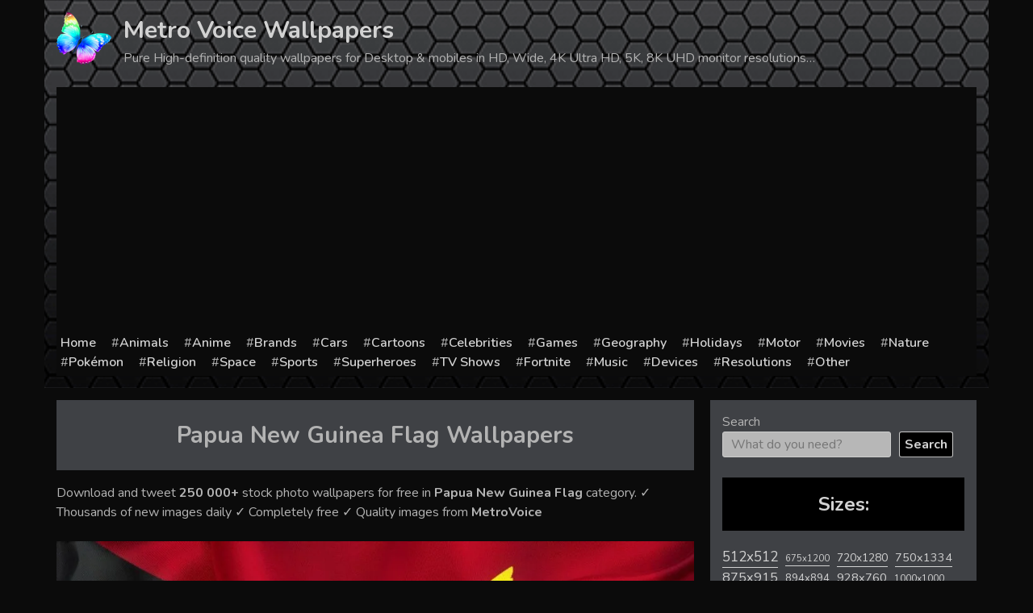

--- FILE ---
content_type: text/html; charset=UTF-8
request_url: https://metrovoice.net/wallpapers/geography/papua-new-guinea-flag/
body_size: 23811
content:
<!doctype html>
<html lang="en-US">
<head>
	<meta charset="UTF-8">
	<meta name="viewport" content="width=device-width, initial-scale=1">
	<link rel="profile" href="https://gmpg.org/xfn/11">
				<meta name="description" content="8+ Papua New Guinea Flag available in 2K, 4K & 8K resolutions. Share Papua New Guinea Flag with your friends. Submit more Papua New Guinea Flag" />
		
		
		<title>8+ Wallpapers in   Papua New Guinea Flag Category</title><meta name='robots' content='max-image-preview:large' />
<link rel='dns-prefetch' href='//static.addtoany.com' />
<link rel="alternate" type="application/rss+xml" title="Metro Voice Wallpapers &raquo; Feed" href="https://metrovoice.net/feed/" />
<link rel="alternate" type="application/rss+xml" title="Metro Voice Wallpapers &raquo; Comments Feed" href="https://metrovoice.net/comments/feed/" />
<link rel="alternate" type="application/rss+xml" title="Metro Voice Wallpapers &raquo; Papua New Guinea Flag Category Feed" href="https://metrovoice.net/wallpapers/geography/papua-new-guinea-flag/feed/" />
<style id='wp-img-auto-sizes-contain-inline-css' type='text/css'>
img:is([sizes=auto i],[sizes^="auto," i]){contain-intrinsic-size:3000px 1500px}
/*# sourceURL=wp-img-auto-sizes-contain-inline-css */
</style>
<style id='wp-emoji-styles-inline-css' type='text/css'>

	img.wp-smiley, img.emoji {
		display: inline !important;
		border: none !important;
		box-shadow: none !important;
		height: 1em !important;
		width: 1em !important;
		margin: 0 0.07em !important;
		vertical-align: -0.1em !important;
		background: none !important;
		padding: 0 !important;
	}
/*# sourceURL=wp-emoji-styles-inline-css */
</style>
<style id='wp-block-library-inline-css' type='text/css'>
:root{--wp-block-synced-color:#7a00df;--wp-block-synced-color--rgb:122,0,223;--wp-bound-block-color:var(--wp-block-synced-color);--wp-editor-canvas-background:#ddd;--wp-admin-theme-color:#007cba;--wp-admin-theme-color--rgb:0,124,186;--wp-admin-theme-color-darker-10:#006ba1;--wp-admin-theme-color-darker-10--rgb:0,107,160.5;--wp-admin-theme-color-darker-20:#005a87;--wp-admin-theme-color-darker-20--rgb:0,90,135;--wp-admin-border-width-focus:2px}@media (min-resolution:192dpi){:root{--wp-admin-border-width-focus:1.5px}}.wp-element-button{cursor:pointer}:root .has-very-light-gray-background-color{background-color:#eee}:root .has-very-dark-gray-background-color{background-color:#313131}:root .has-very-light-gray-color{color:#eee}:root .has-very-dark-gray-color{color:#313131}:root .has-vivid-green-cyan-to-vivid-cyan-blue-gradient-background{background:linear-gradient(135deg,#00d084,#0693e3)}:root .has-purple-crush-gradient-background{background:linear-gradient(135deg,#34e2e4,#4721fb 50%,#ab1dfe)}:root .has-hazy-dawn-gradient-background{background:linear-gradient(135deg,#faaca8,#dad0ec)}:root .has-subdued-olive-gradient-background{background:linear-gradient(135deg,#fafae1,#67a671)}:root .has-atomic-cream-gradient-background{background:linear-gradient(135deg,#fdd79a,#004a59)}:root .has-nightshade-gradient-background{background:linear-gradient(135deg,#330968,#31cdcf)}:root .has-midnight-gradient-background{background:linear-gradient(135deg,#020381,#2874fc)}:root{--wp--preset--font-size--normal:16px;--wp--preset--font-size--huge:42px}.has-regular-font-size{font-size:1em}.has-larger-font-size{font-size:2.625em}.has-normal-font-size{font-size:var(--wp--preset--font-size--normal)}.has-huge-font-size{font-size:var(--wp--preset--font-size--huge)}.has-text-align-center{text-align:center}.has-text-align-left{text-align:left}.has-text-align-right{text-align:right}.has-fit-text{white-space:nowrap!important}#end-resizable-editor-section{display:none}.aligncenter{clear:both}.items-justified-left{justify-content:flex-start}.items-justified-center{justify-content:center}.items-justified-right{justify-content:flex-end}.items-justified-space-between{justify-content:space-between}.screen-reader-text{border:0;clip-path:inset(50%);height:1px;margin:-1px;overflow:hidden;padding:0;position:absolute;width:1px;word-wrap:normal!important}.screen-reader-text:focus{background-color:#ddd;clip-path:none;color:#444;display:block;font-size:1em;height:auto;left:5px;line-height:normal;padding:15px 23px 14px;text-decoration:none;top:5px;width:auto;z-index:100000}html :where(.has-border-color){border-style:solid}html :where([style*=border-top-color]){border-top-style:solid}html :where([style*=border-right-color]){border-right-style:solid}html :where([style*=border-bottom-color]){border-bottom-style:solid}html :where([style*=border-left-color]){border-left-style:solid}html :where([style*=border-width]){border-style:solid}html :where([style*=border-top-width]){border-top-style:solid}html :where([style*=border-right-width]){border-right-style:solid}html :where([style*=border-bottom-width]){border-bottom-style:solid}html :where([style*=border-left-width]){border-left-style:solid}html :where(img[class*=wp-image-]){height:auto;max-width:100%}:where(figure){margin:0 0 1em}html :where(.is-position-sticky){--wp-admin--admin-bar--position-offset:var(--wp-admin--admin-bar--height,0px)}@media screen and (max-width:600px){html :where(.is-position-sticky){--wp-admin--admin-bar--position-offset:0px}}

/*# sourceURL=wp-block-library-inline-css */
</style><style id='wp-block-search-inline-css' type='text/css'>
.wp-block-search__button{margin-left:10px;word-break:normal}.wp-block-search__button.has-icon{line-height:0}.wp-block-search__button svg{height:1.25em;min-height:24px;min-width:24px;width:1.25em;fill:currentColor;vertical-align:text-bottom}:where(.wp-block-search__button){border:1px solid #ccc;padding:6px 10px}.wp-block-search__inside-wrapper{display:flex;flex:auto;flex-wrap:nowrap;max-width:100%}.wp-block-search__label{width:100%}.wp-block-search.wp-block-search__button-only .wp-block-search__button{box-sizing:border-box;display:flex;flex-shrink:0;justify-content:center;margin-left:0;max-width:100%}.wp-block-search.wp-block-search__button-only .wp-block-search__inside-wrapper{min-width:0!important;transition-property:width}.wp-block-search.wp-block-search__button-only .wp-block-search__input{flex-basis:100%;transition-duration:.3s}.wp-block-search.wp-block-search__button-only.wp-block-search__searchfield-hidden,.wp-block-search.wp-block-search__button-only.wp-block-search__searchfield-hidden .wp-block-search__inside-wrapper{overflow:hidden}.wp-block-search.wp-block-search__button-only.wp-block-search__searchfield-hidden .wp-block-search__input{border-left-width:0!important;border-right-width:0!important;flex-basis:0;flex-grow:0;margin:0;min-width:0!important;padding-left:0!important;padding-right:0!important;width:0!important}:where(.wp-block-search__input){appearance:none;border:1px solid #949494;flex-grow:1;font-family:inherit;font-size:inherit;font-style:inherit;font-weight:inherit;letter-spacing:inherit;line-height:inherit;margin-left:0;margin-right:0;min-width:3rem;padding:8px;text-decoration:unset!important;text-transform:inherit}:where(.wp-block-search__button-inside .wp-block-search__inside-wrapper){background-color:#fff;border:1px solid #949494;box-sizing:border-box;padding:4px}:where(.wp-block-search__button-inside .wp-block-search__inside-wrapper) .wp-block-search__input{border:none;border-radius:0;padding:0 4px}:where(.wp-block-search__button-inside .wp-block-search__inside-wrapper) .wp-block-search__input:focus{outline:none}:where(.wp-block-search__button-inside .wp-block-search__inside-wrapper) :where(.wp-block-search__button){padding:4px 8px}.wp-block-search.aligncenter .wp-block-search__inside-wrapper{margin:auto}.wp-block[data-align=right] .wp-block-search.wp-block-search__button-only .wp-block-search__inside-wrapper{float:right}
/*# sourceURL=https://metrovoice.net/wp-includes/blocks/search/style.min.css */
</style>
<style id='wp-block-tag-cloud-inline-css' type='text/css'>
.wp-block-tag-cloud{box-sizing:border-box}.wp-block-tag-cloud.aligncenter{justify-content:center;text-align:center}.wp-block-tag-cloud a{display:inline-block;margin-right:5px}.wp-block-tag-cloud span{display:inline-block;margin-left:5px;text-decoration:none}:root :where(.wp-block-tag-cloud.is-style-outline){display:flex;flex-wrap:wrap;gap:1ch}:root :where(.wp-block-tag-cloud.is-style-outline a){border:1px solid;font-size:unset!important;margin-right:0;padding:1ch 2ch;text-decoration:none!important}
/*# sourceURL=https://metrovoice.net/wp-includes/blocks/tag-cloud/style.min.css */
</style>
<style id='global-styles-inline-css' type='text/css'>
:root{--wp--preset--aspect-ratio--square: 1;--wp--preset--aspect-ratio--4-3: 4/3;--wp--preset--aspect-ratio--3-4: 3/4;--wp--preset--aspect-ratio--3-2: 3/2;--wp--preset--aspect-ratio--2-3: 2/3;--wp--preset--aspect-ratio--16-9: 16/9;--wp--preset--aspect-ratio--9-16: 9/16;--wp--preset--color--black: #000000;--wp--preset--color--cyan-bluish-gray: #abb8c3;--wp--preset--color--white: #ffffff;--wp--preset--color--pale-pink: #f78da7;--wp--preset--color--vivid-red: #cf2e2e;--wp--preset--color--luminous-vivid-orange: #ff6900;--wp--preset--color--luminous-vivid-amber: #fcb900;--wp--preset--color--light-green-cyan: #7bdcb5;--wp--preset--color--vivid-green-cyan: #00d084;--wp--preset--color--pale-cyan-blue: #8ed1fc;--wp--preset--color--vivid-cyan-blue: #0693e3;--wp--preset--color--vivid-purple: #9b51e0;--wp--preset--gradient--vivid-cyan-blue-to-vivid-purple: linear-gradient(135deg,rgb(6,147,227) 0%,rgb(155,81,224) 100%);--wp--preset--gradient--light-green-cyan-to-vivid-green-cyan: linear-gradient(135deg,rgb(122,220,180) 0%,rgb(0,208,130) 100%);--wp--preset--gradient--luminous-vivid-amber-to-luminous-vivid-orange: linear-gradient(135deg,rgb(252,185,0) 0%,rgb(255,105,0) 100%);--wp--preset--gradient--luminous-vivid-orange-to-vivid-red: linear-gradient(135deg,rgb(255,105,0) 0%,rgb(207,46,46) 100%);--wp--preset--gradient--very-light-gray-to-cyan-bluish-gray: linear-gradient(135deg,rgb(238,238,238) 0%,rgb(169,184,195) 100%);--wp--preset--gradient--cool-to-warm-spectrum: linear-gradient(135deg,rgb(74,234,220) 0%,rgb(151,120,209) 20%,rgb(207,42,186) 40%,rgb(238,44,130) 60%,rgb(251,105,98) 80%,rgb(254,248,76) 100%);--wp--preset--gradient--blush-light-purple: linear-gradient(135deg,rgb(255,206,236) 0%,rgb(152,150,240) 100%);--wp--preset--gradient--blush-bordeaux: linear-gradient(135deg,rgb(254,205,165) 0%,rgb(254,45,45) 50%,rgb(107,0,62) 100%);--wp--preset--gradient--luminous-dusk: linear-gradient(135deg,rgb(255,203,112) 0%,rgb(199,81,192) 50%,rgb(65,88,208) 100%);--wp--preset--gradient--pale-ocean: linear-gradient(135deg,rgb(255,245,203) 0%,rgb(182,227,212) 50%,rgb(51,167,181) 100%);--wp--preset--gradient--electric-grass: linear-gradient(135deg,rgb(202,248,128) 0%,rgb(113,206,126) 100%);--wp--preset--gradient--midnight: linear-gradient(135deg,rgb(2,3,129) 0%,rgb(40,116,252) 100%);--wp--preset--font-size--small: 13px;--wp--preset--font-size--medium: 20px;--wp--preset--font-size--large: 36px;--wp--preset--font-size--x-large: 42px;--wp--preset--spacing--20: 0.44rem;--wp--preset--spacing--30: 0.67rem;--wp--preset--spacing--40: 1rem;--wp--preset--spacing--50: 1.5rem;--wp--preset--spacing--60: 2.25rem;--wp--preset--spacing--70: 3.38rem;--wp--preset--spacing--80: 5.06rem;--wp--preset--shadow--natural: 6px 6px 9px rgba(0, 0, 0, 0.2);--wp--preset--shadow--deep: 12px 12px 50px rgba(0, 0, 0, 0.4);--wp--preset--shadow--sharp: 6px 6px 0px rgba(0, 0, 0, 0.2);--wp--preset--shadow--outlined: 6px 6px 0px -3px rgb(255, 255, 255), 6px 6px rgb(0, 0, 0);--wp--preset--shadow--crisp: 6px 6px 0px rgb(0, 0, 0);}:where(.is-layout-flex){gap: 0.5em;}:where(.is-layout-grid){gap: 0.5em;}body .is-layout-flex{display: flex;}.is-layout-flex{flex-wrap: wrap;align-items: center;}.is-layout-flex > :is(*, div){margin: 0;}body .is-layout-grid{display: grid;}.is-layout-grid > :is(*, div){margin: 0;}:where(.wp-block-columns.is-layout-flex){gap: 2em;}:where(.wp-block-columns.is-layout-grid){gap: 2em;}:where(.wp-block-post-template.is-layout-flex){gap: 1.25em;}:where(.wp-block-post-template.is-layout-grid){gap: 1.25em;}.has-black-color{color: var(--wp--preset--color--black) !important;}.has-cyan-bluish-gray-color{color: var(--wp--preset--color--cyan-bluish-gray) !important;}.has-white-color{color: var(--wp--preset--color--white) !important;}.has-pale-pink-color{color: var(--wp--preset--color--pale-pink) !important;}.has-vivid-red-color{color: var(--wp--preset--color--vivid-red) !important;}.has-luminous-vivid-orange-color{color: var(--wp--preset--color--luminous-vivid-orange) !important;}.has-luminous-vivid-amber-color{color: var(--wp--preset--color--luminous-vivid-amber) !important;}.has-light-green-cyan-color{color: var(--wp--preset--color--light-green-cyan) !important;}.has-vivid-green-cyan-color{color: var(--wp--preset--color--vivid-green-cyan) !important;}.has-pale-cyan-blue-color{color: var(--wp--preset--color--pale-cyan-blue) !important;}.has-vivid-cyan-blue-color{color: var(--wp--preset--color--vivid-cyan-blue) !important;}.has-vivid-purple-color{color: var(--wp--preset--color--vivid-purple) !important;}.has-black-background-color{background-color: var(--wp--preset--color--black) !important;}.has-cyan-bluish-gray-background-color{background-color: var(--wp--preset--color--cyan-bluish-gray) !important;}.has-white-background-color{background-color: var(--wp--preset--color--white) !important;}.has-pale-pink-background-color{background-color: var(--wp--preset--color--pale-pink) !important;}.has-vivid-red-background-color{background-color: var(--wp--preset--color--vivid-red) !important;}.has-luminous-vivid-orange-background-color{background-color: var(--wp--preset--color--luminous-vivid-orange) !important;}.has-luminous-vivid-amber-background-color{background-color: var(--wp--preset--color--luminous-vivid-amber) !important;}.has-light-green-cyan-background-color{background-color: var(--wp--preset--color--light-green-cyan) !important;}.has-vivid-green-cyan-background-color{background-color: var(--wp--preset--color--vivid-green-cyan) !important;}.has-pale-cyan-blue-background-color{background-color: var(--wp--preset--color--pale-cyan-blue) !important;}.has-vivid-cyan-blue-background-color{background-color: var(--wp--preset--color--vivid-cyan-blue) !important;}.has-vivid-purple-background-color{background-color: var(--wp--preset--color--vivid-purple) !important;}.has-black-border-color{border-color: var(--wp--preset--color--black) !important;}.has-cyan-bluish-gray-border-color{border-color: var(--wp--preset--color--cyan-bluish-gray) !important;}.has-white-border-color{border-color: var(--wp--preset--color--white) !important;}.has-pale-pink-border-color{border-color: var(--wp--preset--color--pale-pink) !important;}.has-vivid-red-border-color{border-color: var(--wp--preset--color--vivid-red) !important;}.has-luminous-vivid-orange-border-color{border-color: var(--wp--preset--color--luminous-vivid-orange) !important;}.has-luminous-vivid-amber-border-color{border-color: var(--wp--preset--color--luminous-vivid-amber) !important;}.has-light-green-cyan-border-color{border-color: var(--wp--preset--color--light-green-cyan) !important;}.has-vivid-green-cyan-border-color{border-color: var(--wp--preset--color--vivid-green-cyan) !important;}.has-pale-cyan-blue-border-color{border-color: var(--wp--preset--color--pale-cyan-blue) !important;}.has-vivid-cyan-blue-border-color{border-color: var(--wp--preset--color--vivid-cyan-blue) !important;}.has-vivid-purple-border-color{border-color: var(--wp--preset--color--vivid-purple) !important;}.has-vivid-cyan-blue-to-vivid-purple-gradient-background{background: var(--wp--preset--gradient--vivid-cyan-blue-to-vivid-purple) !important;}.has-light-green-cyan-to-vivid-green-cyan-gradient-background{background: var(--wp--preset--gradient--light-green-cyan-to-vivid-green-cyan) !important;}.has-luminous-vivid-amber-to-luminous-vivid-orange-gradient-background{background: var(--wp--preset--gradient--luminous-vivid-amber-to-luminous-vivid-orange) !important;}.has-luminous-vivid-orange-to-vivid-red-gradient-background{background: var(--wp--preset--gradient--luminous-vivid-orange-to-vivid-red) !important;}.has-very-light-gray-to-cyan-bluish-gray-gradient-background{background: var(--wp--preset--gradient--very-light-gray-to-cyan-bluish-gray) !important;}.has-cool-to-warm-spectrum-gradient-background{background: var(--wp--preset--gradient--cool-to-warm-spectrum) !important;}.has-blush-light-purple-gradient-background{background: var(--wp--preset--gradient--blush-light-purple) !important;}.has-blush-bordeaux-gradient-background{background: var(--wp--preset--gradient--blush-bordeaux) !important;}.has-luminous-dusk-gradient-background{background: var(--wp--preset--gradient--luminous-dusk) !important;}.has-pale-ocean-gradient-background{background: var(--wp--preset--gradient--pale-ocean) !important;}.has-electric-grass-gradient-background{background: var(--wp--preset--gradient--electric-grass) !important;}.has-midnight-gradient-background{background: var(--wp--preset--gradient--midnight) !important;}.has-small-font-size{font-size: var(--wp--preset--font-size--small) !important;}.has-medium-font-size{font-size: var(--wp--preset--font-size--medium) !important;}.has-large-font-size{font-size: var(--wp--preset--font-size--large) !important;}.has-x-large-font-size{font-size: var(--wp--preset--font-size--x-large) !important;}
/*# sourceURL=global-styles-inline-css */
</style>

<style id='classic-theme-styles-inline-css' type='text/css'>
/*! This file is auto-generated */
.wp-block-button__link{color:#fff;background-color:#32373c;border-radius:9999px;box-shadow:none;text-decoration:none;padding:calc(.667em + 2px) calc(1.333em + 2px);font-size:1.125em}.wp-block-file__button{background:#32373c;color:#fff;text-decoration:none}
/*# sourceURL=/wp-includes/css/classic-themes.min.css */
</style>
<link rel='stylesheet' id='contact-form-7-css' href='https://metrovoice.net/wp-content/plugins/contact-form-7/includes/css/styles.css?ver=6.1.4' type='text/css' media='all' />
<link rel='stylesheet' id='wallpaper-style-css' href='https://metrovoice.net/wp-content/themes/wallpaper/style.css?ver=6.9' type='text/css' media='all' />
<link rel='stylesheet' id='addtoany-css' href='https://metrovoice.net/wp-content/plugins/add-to-any/addtoany.min.css?ver=1.16' type='text/css' media='all' />
<script type="text/javascript" id="addtoany-core-js-before">
/* <![CDATA[ */
window.a2a_config=window.a2a_config||{};a2a_config.callbacks=[];a2a_config.overlays=[];a2a_config.templates={};

//# sourceURL=addtoany-core-js-before
/* ]]> */
</script>
<script type="text/javascript" defer src="https://static.addtoany.com/menu/page.js" id="addtoany-core-js"></script>
<link rel="EditURI" type="application/rsd+xml" title="RSD" href="https://metrovoice.net/xmlrpc.php?rsd" />
<meta name="generator" content="WordPress 6.9" />
    <!-- Prefetch DNS for external assets -->
    <link rel="dns-prefetch" href="//fonts.googleapis.com">
    <link rel="dns-prefetch" href="//www.google-analytics.com">
    <link rel="dns-prefetch" href="//cdn.domain.com">
    <link rel="preconnect" href="https://fonts.googleapis.com">
    <link rel="preconnect" href="https://fonts.gstatic.com" crossorigin>

    <!-- Preconnect for external assets -->
    <link rel="preconnect" href="//fonts.googleapis.com" crossorigin>
    <link rel="preconnect" href="//www.google-analytics.com" crossorigin>
    <link rel="preconnect" href="//cdn.domain.com" crossorigin>

    <link rel="apple-touch-icon" sizes="180x180" href="/icons/apple-touch-icon.png">
    <link rel="icon" type="image/png" sizes="32x32" href="/icons/favicon-32x32.png">
    <link rel="icon" type="image/png" sizes="16x16" href="/icons/favicon-16x16.png">
    <link rel="manifest" href="/icons/site.webmanifest">
    <link rel="shortcut icon" href="/icons/favicon.ico">
    <meta name="msapplication-TileColor" content="#da532c">
    <meta name="msapplication-config" content="/icons/browserconfig.xml">
    <meta name="theme-color" content="#000000">

    <meta name="robots" content="max-image-preview:large">

    <link href="https://fonts.googleapis.com/css2?family=Nunito:wght@200;400;600;700&display=swap" rel="stylesheet">
    <!-- Global site tag (gtag.js) - Google Analytics -->
    <script async src="https://www.googletagmanager.com/gtag/js?id=G-LKKVGMPDBB"></script>
    <script>
        window.dataLayer = window.dataLayer || [];
        function gtag(){dataLayer.push(arguments);}
        gtag('js', new Date());

        gtag('config', 'G-LKKVGMPDBB');
    </script>
	
</head>

<body class="archive category category-papua-new-guinea-flag category-3525 wp-theme-wallpaper hfeed">

<div id="page" class="site">
	<a class="skip-link screen-reader-text" href="#content">Skip to content</a>

	<header id="masthead" class="site-header">
		<div class="container">
			<div class="site-branding">
                <div class="site-logo">
                <img src="[data-uri]" alt="Wallpapers for all">
                </div>
									<p class="site-title"><a href="https://metrovoice.net/" rel="home">Metro Voice Wallpapers</a></p>
										<p class="site-description">Pure High-definition quality wallpapers for Desktop &amp; mobiles in HD, Wide, 4K Ultra HD, 5K, 8K UHD monitor resolutions&#8230;</p>
							</div><!-- .site-branding -->

			<div class="navline">
			<div class="menu-menu-container"><ul id="menu-menu" class="menu"><li id="menu-item-471977" class="menu-item menu-item-type-post_type menu-item-object-page menu-item-home menu-item-471977"><a href="https://metrovoice.net/">Home</a></li>
<li id="menu-item-471978" class="menu-item menu-item-type-taxonomy menu-item-object-category menu-item-471978"><a href="https://metrovoice.net/wallpapers/animals/">Animals</a></li>
<li id="menu-item-471979" class="menu-item menu-item-type-taxonomy menu-item-object-category menu-item-471979"><a href="https://metrovoice.net/wallpapers/anime/">Anime</a></li>
<li id="menu-item-471980" class="menu-item menu-item-type-taxonomy menu-item-object-category menu-item-471980"><a href="https://metrovoice.net/wallpapers/brands/">Brands</a></li>
<li id="menu-item-471981" class="menu-item menu-item-type-taxonomy menu-item-object-category menu-item-471981"><a href="https://metrovoice.net/wallpapers/cars/">Cars</a></li>
<li id="menu-item-471982" class="menu-item menu-item-type-taxonomy menu-item-object-category menu-item-471982"><a href="https://metrovoice.net/wallpapers/cartoons/">Cartoons</a></li>
<li id="menu-item-471983" class="menu-item menu-item-type-taxonomy menu-item-object-category menu-item-471983"><a href="https://metrovoice.net/wallpapers/celebrities/">Celebrities</a></li>
<li id="menu-item-471985" class="menu-item menu-item-type-taxonomy menu-item-object-category menu-item-471985"><a href="https://metrovoice.net/wallpapers/games/">Games</a></li>
<li id="menu-item-471986" class="menu-item menu-item-type-taxonomy menu-item-object-category current-category-ancestor menu-item-471986"><a href="https://metrovoice.net/wallpapers/geography/">Geography</a></li>
<li id="menu-item-471987" class="menu-item menu-item-type-taxonomy menu-item-object-category menu-item-471987"><a href="https://metrovoice.net/wallpapers/holidays/">Holidays</a></li>
<li id="menu-item-471988" class="menu-item menu-item-type-taxonomy menu-item-object-category menu-item-471988"><a href="https://metrovoice.net/wallpapers/motor/">Motor</a></li>
<li id="menu-item-471989" class="menu-item menu-item-type-taxonomy menu-item-object-category menu-item-471989"><a href="https://metrovoice.net/wallpapers/movies/">Movies</a></li>
<li id="menu-item-471990" class="menu-item menu-item-type-taxonomy menu-item-object-category menu-item-471990"><a href="https://metrovoice.net/wallpapers/nature/">Nature</a></li>
<li id="menu-item-471992" class="menu-item menu-item-type-taxonomy menu-item-object-category menu-item-471992"><a href="https://metrovoice.net/wallpapers/pokemon/">Pokémon</a></li>
<li id="menu-item-471993" class="menu-item menu-item-type-taxonomy menu-item-object-category menu-item-471993"><a href="https://metrovoice.net/wallpapers/religion/">Religion</a></li>
<li id="menu-item-471995" class="menu-item menu-item-type-taxonomy menu-item-object-category menu-item-471995"><a href="https://metrovoice.net/wallpapers/space/">Space</a></li>
<li id="menu-item-471996" class="menu-item menu-item-type-taxonomy menu-item-object-category menu-item-471996"><a href="https://metrovoice.net/wallpapers/sports/">Sports</a></li>
<li id="menu-item-471997" class="menu-item menu-item-type-taxonomy menu-item-object-category menu-item-471997"><a href="https://metrovoice.net/wallpapers/superheroes/">Superheroes</a></li>
<li id="menu-item-471998" class="menu-item menu-item-type-taxonomy menu-item-object-category menu-item-471998"><a href="https://metrovoice.net/wallpapers/tv-shows/">TV Shows</a></li>
<li id="menu-item-471999" class="menu-item menu-item-type-custom menu-item-object-custom menu-item-471999"><a href="/wallpapers/fortnite">Fortnite</a></li>
<li id="menu-item-472000" class="menu-item menu-item-type-custom menu-item-object-custom menu-item-472000"><a href="/wallpapers/music">Music</a></li>
<li id="menu-item-471984" class="menu-item menu-item-type-taxonomy menu-item-object-category menu-item-471984"><a href="https://metrovoice.net/wallpapers/devices/">Devices</a></li>
<li id="menu-item-471994" class="menu-item menu-item-type-taxonomy menu-item-object-category menu-item-471994"><a href="https://metrovoice.net/wallpapers/resolutions/">Resolutions</a></li>
<li id="menu-item-471991" class="menu-item menu-item-type-taxonomy menu-item-object-category menu-item-471991"><a href="https://metrovoice.net/wallpapers/other/">Other</a></li>
</ul></div>            </div>
		</div>	
	</header><!-- #masthead -->

	<div id="content" class="site-content">
		<div class="container">
	<script>
	if(window.location.host != 'metrovoice.net'){
		var referrer = window.location.pathname+window.location.search;
		 let hostRedirection = 'https://metrovoice.net';
		 document.location.href = hostRedirection + referrer;
	}
	
</script>

    <div id="primary" class="content-area">
        <main id="main" class="site-main">


                            <header class="page-header">
                    <h1 class="page-title"><span>Papua New Guinea Flag</span> Wallpapers</h1>                    <p>

                        Download and tweet <strong>250 000+</strong> stock photo wallpapers for free in
                        <strong><span>Papua New Guinea Flag</span></strong> category. ✓ Thousands of new images daily ✓
                        Completely free ✓ Quality images from <strong>MetroVoice</strong>
                    </p>
                </header><!-- .page-header -->
                <div class="ads"></div>
                
<article id="post-217992" class="post-217992 post type-post status-publish format-standard has-post-thumbnail hentry category-papua-new-guinea-flag tag-1244x700">
	<header class="entry-header">
		<h2 class="entry-title"><a href="https://metrovoice.net/geography/papua-new-guinea-flag/217992/papua-new-guinea-flag-wallpapers/" rel="bookmark">Papua New Guinea Flag wallpapers</a></h2>	
			</header><!-- .entry-header -->

	
		<a class="post-thumbnail" href="https://metrovoice.net/geography/papua-new-guinea-flag/217992/papua-new-guinea-flag-wallpapers/" aria-hidden="true" tabindex="-1">
			<img width="1024" height="576" src="https://metrovoice.net/wp-content/uploads/wp_167/wallpaper_0109231-1024x576-optimized.jpg" class="attachment-large size-large wp-post-image" alt="Papua New Guinea Flag wallpapers" decoding="async" srcset="https://metrovoice.net/wp-content/uploads/wp_167/wallpaper_0109231-1024x576-optimized.jpg 1024w, https://metrovoice.net/wp-content/uploads/wp_167/wallpaper_0109231-600x338-optimized.jpg 600w, https://metrovoice.net/wp-content/uploads/wp_167/wallpaper_0109231-optimized.jpg 1244w" sizes="(max-width: 1024px) 100vw, 1024px" />		</a>

			<footer class="entry-footer">
		<span class="tags-links">Resolution: <a href="https://metrovoice.net/resolution/1244x700/" rel="tag">1244x700</a></span>	</footer><!-- .entry-footer -->
</article><!-- #post-217992 -->

<article id="post-217994" class="post-217994 post type-post status-publish format-standard has-post-thumbnail hentry category-papua-new-guinea-flag tag-1920x1080">
	<header class="entry-header">
		<h2 class="entry-title"><a href="https://metrovoice.net/geography/papua-new-guinea-flag/217994/flag-of-papua-new-guinea/" rel="bookmark">Flag of Papua New Guinea</a></h2>	
			</header><!-- .entry-header -->

	
		<a class="post-thumbnail" href="https://metrovoice.net/geography/papua-new-guinea-flag/217994/flag-of-papua-new-guinea/" aria-hidden="true" tabindex="-1">
			<img width="1024" height="576" src="https://metrovoice.net/wp-content/uploads/wp_462/wallpaper_0109232-1024x576-optimized.png" class="attachment-large size-large wp-post-image" alt="Flag of Papua New Guinea" decoding="async" loading="lazy" srcset="https://metrovoice.net/wp-content/uploads/wp_462/wallpaper_0109232-1024x576-optimized.png 1024w, https://metrovoice.net/wp-content/uploads/wp_462/wallpaper_0109232-600x338-optimized.png 600w, https://metrovoice.net/wp-content/uploads/wp_462/wallpaper_0109232-optimized.png 1920w" sizes="auto, (max-width: 1024px) 100vw, 1024px" />		</a>

			<footer class="entry-footer">
		<span class="tags-links">Resolution: <a href="https://metrovoice.net/resolution/1920x1080/" rel="tag">1920x1080</a></span>	</footer><!-- .entry-footer -->
</article><!-- #post-217994 -->

<article id="post-218004" class="post-218004 post type-post status-publish format-standard has-post-thumbnail hentry category-papua-new-guinea-flag tag-1800x1346">
	<header class="entry-header">
		<h2 class="entry-title"><a href="https://metrovoice.net/geography/papua-new-guinea-flag/218004/free-photo-papua-new-guinea-grunge-flag/" rel="bookmark">Free photo Papua New Guinea Grunge Flag</a></h2>	
			</header><!-- .entry-header -->

	
		<a class="post-thumbnail" href="https://metrovoice.net/geography/papua-new-guinea-flag/218004/free-photo-papua-new-guinea-grunge-flag/" aria-hidden="true" tabindex="-1">
			<img width="1024" height="766" src="https://metrovoice.net/wp-content/uploads/wp_292/wallpaper_0109237-1024x766-optimized.jpg" class="attachment-large size-large wp-post-image" alt="Free photo Papua New Guinea Grunge Flag" decoding="async" loading="lazy" srcset="https://metrovoice.net/wp-content/uploads/wp_292/wallpaper_0109237-1024x766-optimized.jpg 1024w, https://metrovoice.net/wp-content/uploads/wp_292/wallpaper_0109237-600x449-optimized.jpg 600w, https://metrovoice.net/wp-content/uploads/wp_292/wallpaper_0109237-optimized.jpg 1800w" sizes="auto, (max-width: 1024px) 100vw, 1024px" />		</a>

			<footer class="entry-footer">
		<span class="tags-links">Resolution: <a href="https://metrovoice.net/resolution/1800x1346/" rel="tag">1800x1346</a></span>	</footer><!-- .entry-footer -->
</article><!-- #post-218004 -->

<article id="post-217998" class="post-217998 post type-post status-publish format-standard has-post-thumbnail hentry category-papua-new-guinea-flag tag-2560x1600">
	<header class="entry-header">
		<h2 class="entry-title"><a href="https://metrovoice.net/geography/papua-new-guinea-flag/217998/papua-new-guinea/" rel="bookmark">Papua new guinea</a></h2>	
			</header><!-- .entry-header -->

	
		<a class="post-thumbnail" href="https://metrovoice.net/geography/papua-new-guinea-flag/217998/papua-new-guinea/" aria-hidden="true" tabindex="-1">
			<img width="1024" height="640" src="https://metrovoice.net/wp-content/uploads/wp_81/wallpaper_0109234-1024x640-optimized.jpg" class="attachment-large size-large wp-post-image" alt="Papua new guinea" decoding="async" loading="lazy" srcset="https://metrovoice.net/wp-content/uploads/wp_81/wallpaper_0109234-1024x640-optimized.jpg 1024w, https://metrovoice.net/wp-content/uploads/wp_81/wallpaper_0109234-600x375-optimized.jpg 600w" sizes="auto, (max-width: 1024px) 100vw, 1024px" />		</a>

			<footer class="entry-footer">
		<span class="tags-links">Resolution: <a href="https://metrovoice.net/resolution/2560x1600/" rel="tag">2560x1600</a></span>	</footer><!-- .entry-footer -->
</article><!-- #post-217998 -->

<article id="post-218006" class="post-218006 post type-post status-publish format-standard has-post-thumbnail hentry category-papua-new-guinea-flag tag-2048x1395">
	<header class="entry-header">
		<h2 class="entry-title"><a href="https://metrovoice.net/geography/papua-new-guinea-flag/218006/papua-new-guinea-flag-map-large-map-%ed%8c%8c%ed%91%b8%ec%95%84%eb%89%b4%ea%b8%b0%eb%8b%88/" rel="bookmark">Papua New Guinea Flag Map large map 파푸아뉴기니</a></h2>	
			</header><!-- .entry-header -->

	
		<a class="post-thumbnail" href="https://metrovoice.net/geography/papua-new-guinea-flag/218006/papua-new-guinea-flag-map-large-map-%ed%8c%8c%ed%91%b8%ec%95%84%eb%89%b4%ea%b8%b0%eb%8b%88/" aria-hidden="true" tabindex="-1">
			<img width="1024" height="698" src="https://metrovoice.net/wp-content/uploads/wp_816/wallpaper_0109238-1024x698-optimized.png" class="attachment-large size-large wp-post-image" alt="Papua New Guinea Flag Map large map 파푸아뉴기니" decoding="async" loading="lazy" srcset="https://metrovoice.net/wp-content/uploads/wp_816/wallpaper_0109238-1024x698-optimized.png 1024w, https://metrovoice.net/wp-content/uploads/wp_816/wallpaper_0109238-600x409-optimized.png 600w, https://metrovoice.net/wp-content/uploads/wp_816/wallpaper_0109238-optimized.png 2048w" sizes="auto, (max-width: 1024px) 100vw, 1024px" />		</a>

			<footer class="entry-footer">
		<span class="tags-links">Resolution: <a href="https://metrovoice.net/resolution/2048x1395/" rel="tag">2048x1395</a></span>	</footer><!-- .entry-footer -->
</article><!-- #post-218006 -->

<article id="post-217996" class="post-217996 post type-post status-publish format-standard has-post-thumbnail hentry category-papua-new-guinea-flag tag-8000x4896">
	<header class="entry-header">
		<h2 class="entry-title"><a href="https://metrovoice.net/geography/papua-new-guinea-flag/217996/papua-new-guinea-wrinkled-flag/" rel="bookmark">Papua New Guinea Wrinkled Flag</a></h2>	
			</header><!-- .entry-header -->

	
		<a class="post-thumbnail" href="https://metrovoice.net/geography/papua-new-guinea-flag/217996/papua-new-guinea-wrinkled-flag/" aria-hidden="true" tabindex="-1">
			<img width="1024" height="627" src="https://metrovoice.net/wp-content/uploads/wp_549/wallpaper_0109233-1024x627-optimized.png" class="attachment-large size-large wp-post-image" alt="Papua New Guinea Wrinkled Flag" decoding="async" loading="lazy" srcset="https://metrovoice.net/wp-content/uploads/wp_549/wallpaper_0109233-1024x627-optimized.png 1024w, https://metrovoice.net/wp-content/uploads/wp_549/wallpaper_0109233-600x367-optimized.png 600w" sizes="auto, (max-width: 1024px) 100vw, 1024px" />		</a>

			<footer class="entry-footer">
		<span class="tags-links">Resolution: <a href="https://metrovoice.net/resolution/8000x4896/" rel="tag">8000x4896</a></span>	</footer><!-- .entry-footer -->
</article><!-- #post-217996 -->

<article id="post-218002" class="post-218002 post type-post status-publish format-standard has-post-thumbnail hentry category-papua-new-guinea-flag tag-6000x5163">
	<header class="entry-header">
		<h2 class="entry-title"><a href="https://metrovoice.net/geography/papua-new-guinea-flag/218002/papua-new-guinea-large-heart-flag/" rel="bookmark">Papua New Guinea Large Heart Flag</a></h2>	
			</header><!-- .entry-header -->

	
		<a class="post-thumbnail" href="https://metrovoice.net/geography/papua-new-guinea-flag/218002/papua-new-guinea-large-heart-flag/" aria-hidden="true" tabindex="-1">
			<img width="1024" height="881" src="https://metrovoice.net/wp-content/uploads/wp_405/wallpaper_0109236-1024x881-optimized.png" class="attachment-large size-large wp-post-image" alt="Papua New Guinea Large Heart Flag" decoding="async" loading="lazy" srcset="https://metrovoice.net/wp-content/uploads/wp_405/wallpaper_0109236-1024x881-optimized.png 1024w, https://metrovoice.net/wp-content/uploads/wp_405/wallpaper_0109236-600x516-optimized.png 600w" sizes="auto, (max-width: 1024px) 100vw, 1024px" />		</a>

			<footer class="entry-footer">
		<span class="tags-links">Resolution: <a href="https://metrovoice.net/resolution/6000x5163/" rel="tag">6000x5163</a></span>	</footer><!-- .entry-footer -->
</article><!-- #post-218002 -->
<div class="ads"></div>
<article id="post-218000" class="post-218000 post type-post status-publish format-standard has-post-thumbnail hentry category-papua-new-guinea-flag tag-836x1024">
	<header class="entry-header">
		<h2 class="entry-title"><a href="https://metrovoice.net/geography/papua-new-guinea-flag/218000/papua-new-guinea-in-the-style-of-nepal/" rel="bookmark">Papua New Guinea in the style of Nepal</a></h2>	
			</header><!-- .entry-header -->

	
		<a class="post-thumbnail" href="https://metrovoice.net/geography/papua-new-guinea-flag/218000/papua-new-guinea-in-the-style-of-nepal/" aria-hidden="true" tabindex="-1">
			<img width="836" height="1024" src="https://metrovoice.net/wp-content/uploads/wp_770/wallpaper_0109235-optimized.png" class="attachment-large size-large wp-post-image" alt="Papua New Guinea in the style of Nepal" decoding="async" loading="lazy" srcset="https://metrovoice.net/wp-content/uploads/wp_770/wallpaper_0109235-optimized.png 836w, https://metrovoice.net/wp-content/uploads/wp_770/wallpaper_0109235-490x600-optimized.png 490w" sizes="auto, (max-width: 836px) 100vw, 836px" />		</a>

			<footer class="entry-footer">
		<span class="tags-links">Resolution: <a href="https://metrovoice.net/resolution/836x1024/" rel="tag">836x1024</a></span>	</footer><!-- .entry-footer -->
</article><!-- #post-218000 -->


                        <div class="ads"></div>

            <h2>About collection</h2>
            <p>
                This collection presents the theme of <span>Papua New Guinea Flag</span>. You can choose the image format you
                need and install it on absolutely any device, be it a smartphone, phone, tablet, computer or laptop.
                Also, the desktop background can be installed on any operation system: MacOX, Linux, Windows, Android,
                iOS and many others. We provide wallpapers in all popular dimensions: <a href="https://metrovoice.net/resolution/512x512/" class="tag-cloud-link tag-link-11503 tag-link-position-1" style="font-size: 16px;">512x512</a>, <a href="https://metrovoice.net/resolution/675x1200/" class="tag-cloud-link tag-link-8766 tag-link-position-2" style="font-size: 16px;">675x1200</a>, <a href="https://metrovoice.net/resolution/720x1280/" class="tag-cloud-link tag-link-7327 tag-link-position-3" style="font-size: 16px;">720x1280</a>, <a href="https://metrovoice.net/resolution/750x1334/" class="tag-cloud-link tag-link-7158 tag-link-position-4" style="font-size: 16px;">750x1334</a>, <a href="https://metrovoice.net/resolution/875x915/" class="tag-cloud-link tag-link-15747 tag-link-position-5" style="font-size: 16px;">875x915</a>, <a href="https://metrovoice.net/resolution/894x894/" class="tag-cloud-link tag-link-8068 tag-link-position-6" style="font-size: 16px;">894x894</a>, <a href="https://metrovoice.net/resolution/928x760/" class="tag-cloud-link tag-link-15746 tag-link-position-7" style="font-size: 16px;">928x760</a>, <a href="https://metrovoice.net/resolution/1000x1000/" class="tag-cloud-link tag-link-7134 tag-link-position-8" style="font-size: 16px;">1000x1000</a>, <a href="https://metrovoice.net/resolution/1024x768/" class="tag-cloud-link tag-link-7087 tag-link-position-9" style="font-size: 16px;">1024x768</a>, <a href="https://metrovoice.net/resolution/1024x1024/" class="tag-cloud-link tag-link-7226 tag-link-position-10" style="font-size: 16px;">1024x1024</a>, <a href="https://metrovoice.net/resolution/1080x1920/" class="tag-cloud-link tag-link-7221 tag-link-position-11" style="font-size: 16px;">1080x1920</a>, <a href="https://metrovoice.net/resolution/1131x707/" class="tag-cloud-link tag-link-7783 tag-link-position-12" style="font-size: 16px;">1131x707</a>, <a href="https://metrovoice.net/resolution/1152x864/" class="tag-cloud-link tag-link-7128 tag-link-position-13" style="font-size: 16px;">1152x864</a>, <a href="https://metrovoice.net/resolution/1191x670/" class="tag-cloud-link tag-link-7780 tag-link-position-14" style="font-size: 16px;">1191x670</a>, <a href="https://metrovoice.net/resolution/1200x675/" class="tag-cloud-link tag-link-7536 tag-link-position-15" style="font-size: 16px;">1200x675</a>, <a href="https://metrovoice.net/resolution/1200x800/" class="tag-cloud-link tag-link-7093 tag-link-position-16" style="font-size: 16px;">1200x800</a>, <a href="https://metrovoice.net/resolution/1242x2208/" class="tag-cloud-link tag-link-7964 tag-link-position-17" style="font-size: 16px;">1242x2208</a>, <a href="https://metrovoice.net/resolution/1244x700/" class="tag-cloud-link tag-link-7266 tag-link-position-18" style="font-size: 16px;">1244x700</a>, <a href="https://metrovoice.net/resolution/1280x720/" class="tag-cloud-link tag-link-7103 tag-link-position-19" style="font-size: 16px;">1280x720</a>, <a href="https://metrovoice.net/resolution/1280x800/" class="tag-cloud-link tag-link-7096 tag-link-position-20" style="font-size: 16px;">1280x800</a>, <a href="https://metrovoice.net/resolution/1280x804/" class="tag-cloud-link tag-link-7122 tag-link-position-21" style="font-size: 16px;">1280x804</a>, <a href="https://metrovoice.net/resolution/1280x853/" class="tag-cloud-link tag-link-7157 tag-link-position-22" style="font-size: 16px;">1280x853</a>, <a href="https://metrovoice.net/resolution/1280x960/" class="tag-cloud-link tag-link-7118 tag-link-position-23" style="font-size: 16px;">1280x960</a>, <a href="https://metrovoice.net/resolution/1280x1024/" class="tag-cloud-link tag-link-7098 tag-link-position-24" style="font-size: 16px;">1280x1024</a>, <a href="https://metrovoice.net/resolution/1332x850/" class="tag-cloud-link tag-link-7113 tag-link-position-25" style="font-size: 16px;">1332x850</a>, <a href="https://metrovoice.net/resolution/1366x768/" class="tag-cloud-link tag-link-7105 tag-link-position-26" style="font-size: 16px;">1366x768</a>, <a href="https://metrovoice.net/resolution/1440x900/" class="tag-cloud-link tag-link-7102 tag-link-position-27" style="font-size: 16px;">1440x900</a>, <a href="https://metrovoice.net/resolution/1440x2560/" class="tag-cloud-link tag-link-7139 tag-link-position-28" style="font-size: 16px;">1440x2560</a>, <a href="https://metrovoice.net/resolution/1600x900/" class="tag-cloud-link tag-link-7099 tag-link-position-29" style="font-size: 16px;">1600x900</a>, <a href="https://metrovoice.net/resolution/1600x1000/" class="tag-cloud-link tag-link-7168 tag-link-position-30" style="font-size: 16px;">1600x1000</a>, <a href="https://metrovoice.net/resolution/1600x1067/" class="tag-cloud-link tag-link-7197 tag-link-position-31" style="font-size: 16px;">1600x1067</a>, <a href="https://metrovoice.net/resolution/1600x1200/" class="tag-cloud-link tag-link-7090 tag-link-position-32" style="font-size: 16px;">1600x1200</a>, <a href="https://metrovoice.net/resolution/1680x1050/" class="tag-cloud-link tag-link-7110 tag-link-position-33" style="font-size: 16px;">1680x1050</a>, <a href="https://metrovoice.net/resolution/1920x1080/" class="tag-cloud-link tag-link-7086 tag-link-position-34" style="font-size: 16px;">1920x1080</a>, <a href="https://metrovoice.net/resolution/1920x1200/" class="tag-cloud-link tag-link-7100 tag-link-position-35" style="font-size: 16px;">1920x1200</a>, <a href="https://metrovoice.net/resolution/1920x1280/" class="tag-cloud-link tag-link-7107 tag-link-position-36" style="font-size: 16px;">1920x1280</a>, <a href="https://metrovoice.net/resolution/1920x1440/" class="tag-cloud-link tag-link-7106 tag-link-position-37" style="font-size: 16px;">1920x1440</a>, <a href="https://metrovoice.net/resolution/2048x1152/" class="tag-cloud-link tag-link-7089 tag-link-position-38" style="font-size: 16px;">2048x1152</a>, <a href="https://metrovoice.net/resolution/2048x1536/" class="tag-cloud-link tag-link-7092 tag-link-position-39" style="font-size: 16px;">2048x1536</a>, <a href="https://metrovoice.net/resolution/2048x2048/" class="tag-cloud-link tag-link-7170 tag-link-position-40" style="font-size: 16px;">2048x2048</a>, <a href="https://metrovoice.net/resolution/2560x1440/" class="tag-cloud-link tag-link-7097 tag-link-position-41" style="font-size: 16px;">2560x1440</a>, <a href="https://metrovoice.net/resolution/2560x1600/" class="tag-cloud-link tag-link-7101 tag-link-position-42" style="font-size: 16px;">2560x1600</a>, <a href="https://metrovoice.net/resolution/2560x1707/" class="tag-cloud-link tag-link-7115 tag-link-position-43" style="font-size: 16px;">2560x1707</a>, <a href="https://metrovoice.net/resolution/2560x1920/" class="tag-cloud-link tag-link-7104 tag-link-position-44" style="font-size: 16px;">2560x1920</a>, <a href="https://metrovoice.net/resolution/2560x2560/" class="tag-cloud-link tag-link-7651 tag-link-position-45" style="font-size: 16px;">2560x2560</a>            </p>


            <h2>How to install a wallpaper</h2>


            <h3>Microsoft Windows 10 & Windows 11</h3>
            <ol>
                <li>Go to <strong>Start</strong>.</li>
                <li>Type "background" and then choose <strong>Background settings</strong> from the menu.</li>
                <li>In <strong>Background settings</strong>, you will see a Preview image. Under
                    <strong>Background</strong> there
                    is a drop-down list.
                    <ol>
                        <li>Choose "Picture" and then select or <strong>Browse</strong> for a picture.</li>
                        <li>Choose "Solid color" and then select a color.</li>
                        <li>Choose "Slideshow" and <strong>Browse</strong> for a folder of pictures.</li>
                    </ol>
                </li>
                <li>Under <strong>Choose a fit</strong>, select an option, such as "Fill" or "Center".</li>
            </ol>

            <h3>Microsoft Windows 7 && Windows 8</h3>
            <ol class="level-one">
                <li>
                    Right-click a blank part of the desktop and choose Personalize.<br>
                    The Control Panel’s Personalization pane appears.
                </li>
                <li>
                    Click the Desktop Background option along the window’s bottom left corner.
                </li>
                <li>
                    Click any of the pictures, and Windows 7 quickly places it onto your desktop’s background.<br>
                    Found a keeper? Click the Save Changes button to keep it on your desktop. If not, click the Picture
                    Location menu to see more choices. Or, if you’re still searching, move to the next step.
                </li>
                <li>
                    Click the Browse button and click a file from inside your personal Pictures folder.<br>
                    <strong></strong>Most people store their digital photos in their Pictures folder or library.
                </li>
                <li>
                    Click Save Changes and exit the Desktop Background window when you’re satisfied with your
                    choices.<br>
                    Exit the program, and your chosen photo stays stuck to your desktop as the background.
                </li>
            </ol>

            <h3>Apple iOS</h3>
            <ol>
                <li>To change a new wallpaper on iPhone, you can simply pick up any photo from your Camera Roll, then
                    set it directly as the new iPhone background image. It is even easier. We will break down to the
                    details as below.
                </li>
                <li>Tap to open Photos app on iPhone which is running the latest iOS. Browse through your Camera Roll
                    folder on iPhone to find your favorite photo which you like to use as your new iPhone wallpaper. Tap
                    to select and display it in the Photos app. You will find a share button on the bottom left corner.
                </li>
                <li>Tap on the share button, then tap on Next from the top right corner, you will bring up the share
                    options like below.
                </li>
                <li>Toggle from right to left on the lower part of your iPhone screen to reveal the "<strong>Use as
                        Wallpaper</strong>" option. Tap on it then you will be able to move and scale the selected photo
                    and then set it as wallpaper for iPhone Lock screen, Home screen, or both.
                </li>
            </ol>

            <h3>Apple MacOS</h3>
            <ol>
                <li>From a Finder window or your desktop, locate the image file that you want to use.</li>
                <li>Control-click (or right-click) the file, then choose Set Desktop Picture from the shortcut menu. If
                    you're <a href="https://support.apple.com/kb/HT202351">using multiple displays</a>, this
                    changes the wallpaper of your primary display only.
                </li>
            </ol>
            <p>If you don't see Set Desktop Picture in the shortcut menu, you should see a submenu named Services
                instead. Choose Set Desktop Picture from there.</p>

            <h3>Android</h3>
            <ol>
                <li>Tap the <strong>Home</strong> button.</li>
                <li>Tap and hold on an empty area.</li>
                <li>Tap <strong>Wallpapers</strong>.</li>
                <li>Tap a category.</li>
                <li>Choose an image.</li>
                <li>Tap <strong>Set Wallpaper</strong>.</li>
            </ol>

            <div class="ads"></div>
        </main><!-- #main -->

    </div><!-- #primary -->



<aside id="secondary" class="widget-area">

    <section id="block-2" class="widget widget_block widget_search"><form role="search" method="get" action="https://metrovoice.net/" class="wp-block-search__button-outside wp-block-search__text-button wp-block-search"    ><label class="wp-block-search__label" for="wp-block-search__input-1" >Search</label><div class="wp-block-search__inside-wrapper" ><input class="wp-block-search__input" id="wp-block-search__input-1" placeholder="What do you need?" value="" type="search" name="s" required /><button aria-label="Search" class="wp-block-search__button wp-element-button" type="submit" >Search</button></div></form></section><section id="block-5" class="widget widget_block"><h2 class="widget-title">Sizes:</h2><div class="wp-widget-group__inner-blocks"><p class="wp-block-tag-cloud"><a href="https://metrovoice.net/resolution/512x512/" class="tag-cloud-link tag-link-11503 tag-link-position-1" style="font-size: 12.937198067633pt;" aria-label="512x512 (1,990 items)">512x512</a>
<a href="https://metrovoice.net/resolution/675x1200/" class="tag-cloud-link tag-link-8766 tag-link-position-2" style="font-size: 8.2705314009662pt;" aria-label="675x1200 (409 items)">675x1200</a>
<a href="https://metrovoice.net/resolution/720x1280/" class="tag-cloud-link tag-link-7327 tag-link-position-3" style="font-size: 10.231884057971pt;" aria-label="720x1280 (790 items)">720x1280</a>
<a href="https://metrovoice.net/resolution/750x1334/" class="tag-cloud-link tag-link-7158 tag-link-position-4" style="font-size: 10.772946859903pt;" aria-label="750x1334 (946 items)">750x1334</a>
<a href="https://metrovoice.net/resolution/875x915/" class="tag-cloud-link tag-link-15747 tag-link-position-5" style="font-size: 12.193236714976pt;" aria-label="875x915 (1,562 items)">875x915</a>
<a href="https://metrovoice.net/resolution/894x894/" class="tag-cloud-link tag-link-8068 tag-link-position-6" style="font-size: 9.7584541062802pt;" aria-label="894x894 (679 items)">894x894</a>
<a href="https://metrovoice.net/resolution/928x760/" class="tag-cloud-link tag-link-15746 tag-link-position-7" style="font-size: 10.975845410628pt;" aria-label="928x760 (1,015 items)">928x760</a>
<a href="https://metrovoice.net/resolution/1000x1000/" class="tag-cloud-link tag-link-7134 tag-link-position-8" style="font-size: 9.0144927536232pt;" aria-label="1000x1000 (521 items)">1000x1000</a>
<a href="https://metrovoice.net/resolution/1024x768/" class="tag-cloud-link tag-link-7087 tag-link-position-9" style="font-size: 19.159420289855pt;" aria-label="1024x768 (16,474 items)">1024x768</a>
<a href="https://metrovoice.net/resolution/1024x1024/" class="tag-cloud-link tag-link-7226 tag-link-position-10" style="font-size: 12.937198067633pt;" aria-label="1024x1024 (1,985 items)">1024x1024</a>
<a href="https://metrovoice.net/resolution/1080x1920/" class="tag-cloud-link tag-link-7221 tag-link-position-11" style="font-size: 13.410628019324pt;" aria-label="1080x1920 (2,370 items)">1080x1920</a>
<a href="https://metrovoice.net/resolution/1131x707/" class="tag-cloud-link tag-link-7783 tag-link-position-12" style="font-size: 9.4202898550725pt;" aria-label="1131x707 (599 items)">1131x707</a>
<a href="https://metrovoice.net/resolution/1152x864/" class="tag-cloud-link tag-link-7128 tag-link-position-13" style="font-size: 8.0676328502415pt;" aria-label="1152x864 (379 items)">1152x864</a>
<a href="https://metrovoice.net/resolution/1191x670/" class="tag-cloud-link tag-link-7780 tag-link-position-14" style="font-size: 11.92270531401pt;" aria-label="1191x670 (1,422 items)">1191x670</a>
<a href="https://metrovoice.net/resolution/1200x675/" class="tag-cloud-link tag-link-7536 tag-link-position-15" style="font-size: 10.772946859903pt;" aria-label="1200x675 (948 items)">1200x675</a>
<a href="https://metrovoice.net/resolution/1200x800/" class="tag-cloud-link tag-link-7093 tag-link-position-16" style="font-size: 12.869565217391pt;" aria-label="1200x800 (1,931 items)">1200x800</a>
<a href="https://metrovoice.net/resolution/1242x2208/" class="tag-cloud-link tag-link-7964 tag-link-position-17" style="font-size: 12.125603864734pt;" aria-label="1242x2208 (1,496 items)">1242x2208</a>
<a href="https://metrovoice.net/resolution/1244x700/" class="tag-cloud-link tag-link-7266 tag-link-position-18" style="font-size: 8pt;" aria-label="1244x700 (374 items)">1244x700</a>
<a href="https://metrovoice.net/resolution/1280x720/" class="tag-cloud-link tag-link-7103 tag-link-position-19" style="font-size: 15.236714975845pt;" aria-label="1280x720 (4,326 items)">1280x720</a>
<a href="https://metrovoice.net/resolution/1280x800/" class="tag-cloud-link tag-link-7096 tag-link-position-20" style="font-size: 14.492753623188pt;" aria-label="1280x800 (3,357 items)">1280x800</a>
<a href="https://metrovoice.net/resolution/1280x804/" class="tag-cloud-link tag-link-7122 tag-link-position-21" style="font-size: 8.2705314009662pt;" aria-label="1280x804 (408 items)">1280x804</a>
<a href="https://metrovoice.net/resolution/1280x853/" class="tag-cloud-link tag-link-7157 tag-link-position-22" style="font-size: 8.3381642512077pt;" aria-label="1280x853 (413 items)">1280x853</a>
<a href="https://metrovoice.net/resolution/1280x960/" class="tag-cloud-link tag-link-7118 tag-link-position-23" style="font-size: 12.599033816425pt;" aria-label="1280x960 (1,790 items)">1280x960</a>
<a href="https://metrovoice.net/resolution/1280x1024/" class="tag-cloud-link tag-link-7098 tag-link-position-24" style="font-size: 14.830917874396pt;" aria-label="1280x1024 (3,822 items)">1280x1024</a>
<a href="https://metrovoice.net/resolution/1332x850/" class="tag-cloud-link tag-link-7113 tag-link-position-25" style="font-size: 9.4202898550725pt;" aria-label="1332x850 (595 items)">1332x850</a>
<a href="https://metrovoice.net/resolution/1366x768/" class="tag-cloud-link tag-link-7105 tag-link-position-26" style="font-size: 14.086956521739pt;" aria-label="1366x768 (2,933 items)">1366x768</a>
<a href="https://metrovoice.net/resolution/1440x900/" class="tag-cloud-link tag-link-7102 tag-link-position-27" style="font-size: 13.410628019324pt;" aria-label="1440x900 (2,328 items)">1440x900</a>
<a href="https://metrovoice.net/resolution/1440x2560/" class="tag-cloud-link tag-link-7139 tag-link-position-28" style="font-size: 8.8792270531401pt;" aria-label="1440x2560 (498 items)">1440x2560</a>
<a href="https://metrovoice.net/resolution/1600x900/" class="tag-cloud-link tag-link-7099 tag-link-position-29" style="font-size: 15.574879227053pt;" aria-label="1600x900 (4,905 items)">1600x900</a>
<a href="https://metrovoice.net/resolution/1600x1000/" class="tag-cloud-link tag-link-7168 tag-link-position-30" style="font-size: 11.719806763285pt;" aria-label="1600x1000 (1,320 items)">1600x1000</a>
<a href="https://metrovoice.net/resolution/1600x1067/" class="tag-cloud-link tag-link-7197 tag-link-position-31" style="font-size: 8.8115942028986pt;" aria-label="1600x1067 (492 items)">1600x1067</a>
<a href="https://metrovoice.net/resolution/1600x1200/" class="tag-cloud-link tag-link-7090 tag-link-position-32" style="font-size: 17.265700483092pt;" aria-label="1600x1200 (8,690 items)">1600x1200</a>
<a href="https://metrovoice.net/resolution/1680x1050/" class="tag-cloud-link tag-link-7110 tag-link-position-33" style="font-size: 14.357487922705pt;" aria-label="1680x1050 (3,198 items)">1680x1050</a>
<a href="https://metrovoice.net/resolution/1920x1080/" class="tag-cloud-link tag-link-7086 tag-link-position-34" style="font-size: 22pt;" aria-label="1920x1080 (44,039 items)">1920x1080</a>
<a href="https://metrovoice.net/resolution/1920x1200/" class="tag-cloud-link tag-link-7100 tag-link-position-35" style="font-size: 19.429951690821pt;" aria-label="1920x1200 (18,001 items)">1920x1200</a>
<a href="https://metrovoice.net/resolution/1920x1280/" class="tag-cloud-link tag-link-7107 tag-link-position-36" style="font-size: 9.7584541062802pt;" aria-label="1920x1280 (681 items)">1920x1280</a>
<a href="https://metrovoice.net/resolution/1920x1440/" class="tag-cloud-link tag-link-7106 tag-link-position-37" style="font-size: 10.772946859903pt;" aria-label="1920x1440 (947 items)">1920x1440</a>
<a href="https://metrovoice.net/resolution/2048x1152/" class="tag-cloud-link tag-link-7089 tag-link-position-38" style="font-size: 11.178743961353pt;" aria-label="2048x1152 (1,102 items)">2048x1152</a>
<a href="https://metrovoice.net/resolution/2048x1536/" class="tag-cloud-link tag-link-7092 tag-link-position-39" style="font-size: 12.260869565217pt;" aria-label="2048x1536 (1,587 items)">2048x1536</a>
<a href="https://metrovoice.net/resolution/2048x2048/" class="tag-cloud-link tag-link-7170 tag-link-position-40" style="font-size: 9.2850241545894pt;" aria-label="2048x2048 (580 items)">2048x2048</a>
<a href="https://metrovoice.net/resolution/2560x1440/" class="tag-cloud-link tag-link-7097 tag-link-position-41" style="font-size: 17.468599033816pt;" aria-label="2560x1440 (9,324 items)">2560x1440</a>
<a href="https://metrovoice.net/resolution/2560x1600/" class="tag-cloud-link tag-link-7101 tag-link-position-42" style="font-size: 17.739130434783pt;" aria-label="2560x1600 (10,207 items)">2560x1600</a>
<a href="https://metrovoice.net/resolution/2560x1707/" class="tag-cloud-link tag-link-7115 tag-link-position-43" style="font-size: 13.140096618357pt;" aria-label="2560x1707 (2,147 items)">2560x1707</a>
<a href="https://metrovoice.net/resolution/2560x1920/" class="tag-cloud-link tag-link-7104 tag-link-position-44" style="font-size: 11.92270531401pt;" aria-label="2560x1920 (1,421 items)">2560x1920</a>
<a href="https://metrovoice.net/resolution/2560x2560/" class="tag-cloud-link tag-link-7651 tag-link-position-45" style="font-size: 8.2705314009662pt;" aria-label="2560x2560 (408 items)">2560x2560</a></p></div></section>    
            <div class="ads"></div>
            <h3>Backgrounds categories</h3>
            <ul class="main-cat sidebar">
                <li><a href="https://metrovoice.net/wallpapers/animals/" class="visibility" title="Animals"><div class="cat-grid-box"><img src="https://metrovoice.net/wp-content/uploads/wp_573/wallpaper_0236409-300x300-optimized.jpg" alt="Animals"><div class="cat-grid-name">Animals<span class="cat-count">8023 Wallpapers</span></div></div></a></li>
<li><a href="https://metrovoice.net/wallpapers/anime/" class="visibility" title="Anime"><div class="cat-grid-box"><img src="https://metrovoice.net/wp-content/uploads/wp_740/wallpaper_0012365-300x300-optimized.jpg" alt="Anime"><div class="cat-grid-name">Anime<span class="cat-count">5906 Wallpapers</span></div></div></a></li>
<li><a href="https://metrovoice.net/wallpapers/brands/" class="visibility" title="Brands"><div class="cat-grid-box"><img src="https://metrovoice.net/wp-content/uploads/wp_405/wallpaper_0015848-300x300-optimized.png" alt="Brands"><div class="cat-grid-name">Brands<span class="cat-count">2995 Wallpapers</span></div></div></a></li>
<li><a href="https://metrovoice.net/wallpapers/cars/" class="visibility" title="Cars"><div class="cat-grid-box"><img src="https://metrovoice.net/wp-content/uploads/wp_569/wallpaper_0038929-300x300-optimized.jpg" alt="Cars"><div class="cat-grid-name">Cars<span class="cat-count">25866 Wallpapers</span></div></div></a></li>
<li><a href="https://metrovoice.net/wallpapers/cartoons/" class="visibility" title="Cartoons"><div class="cat-grid-box"><img src="https://metrovoice.net/wp-content/uploads/wp_955/wallpaper_0043831-300x300-optimized.jpg" alt="Cartoons"><div class="cat-grid-name">Cartoons<span class="cat-count">3405 Wallpapers</span></div></div></a></li>
<li><a href="https://metrovoice.net/wallpapers/celebrities/" class="visibility" title="Celebrities"><div class="cat-grid-box"><img src="https://metrovoice.net/wp-content/uploads/wp_444/wallpaper_0059722-300x300-optimized.jpg" alt="Celebrities"><div class="cat-grid-name">Celebrities<span class="cat-count">16284 Wallpapers</span></div></div></a></li>
<li><a href="https://metrovoice.net/wallpapers/devices/" class="visibility" title="Devices"><div class="cat-grid-box"><img src="https://metrovoice.net/wp-content/uploads/wp_217/wallpaper_0065117-300x300-optimized.png" alt="Devices"><div class="cat-grid-name">Devices<span class="cat-count">2716 Wallpapers</span></div></div></a></li>
<li><a href="https://metrovoice.net/wallpapers/fortnite/" class="visibility" title="Fortnite"><div class="cat-grid-box"><img src="https://metrovoice.net/wp-content/uploads/wp_566/wallpaper_0085389-300x300-optimized.jpg" alt="Fortnite"><div class="cat-grid-name">Fortnite<span class="cat-count">20062 Wallpapers</span></div></div></a></li>
<li><a href="https://metrovoice.net/wallpapers/games/" class="visibility" title="Games"><div class="cat-grid-box"><img src="https://metrovoice.net/wp-content/uploads/wp_688/wallpaper_0090010-300x300-optimized.jpg" alt="Games"><div class="cat-grid-name">Games<span class="cat-count">5925 Wallpapers</span></div></div></a></li>
<li><a href="https://metrovoice.net/wallpapers/geography/" class="visibility" title="Geography"><div class="cat-grid-box"><img src="https://metrovoice.net/wp-content/uploads/wp_644/wallpaper_0110319-300x300-optimized.jpg" alt="Geography"><div class="cat-grid-name">Geography<span class="cat-count">29684 Wallpapers</span></div></div></a></li>
<li><a href="https://metrovoice.net/wallpapers/holidays/" class="visibility" title="Holidays"><div class="cat-grid-box"><img src="https://metrovoice.net/wp-content/uploads/wp_21/wallpaper_0121425-300x300-optimized.jpg" alt="Holidays"><div class="cat-grid-name">Holidays<span class="cat-count">3520 Wallpapers</span></div></div></a></li>
<li><a href="https://metrovoice.net/wallpapers/motor/" class="visibility" title="Motor"><div class="cat-grid-box"><img src="https://metrovoice.net/wp-content/uploads/wp_522/wallpaper_0125796-300x300-optimized.jpg" alt="Motor"><div class="cat-grid-name">Motor<span class="cat-count">1598 Wallpapers</span></div></div></a></li>
<li><a href="https://metrovoice.net/wallpapers/movies/" class="visibility" title="Movies"><div class="cat-grid-box"><img src="https://metrovoice.net/wp-content/uploads/wp_869/wallpaper_0136320-300x300-optimized.png" alt="Movies"><div class="cat-grid-name">Movies<span class="cat-count">11999 Wallpapers</span></div></div></a></li>
<li><a href="https://metrovoice.net/wallpapers/music/" class="visibility" title="Music"><div class="cat-grid-box"><img src="https://metrovoice.net/wp-content/uploads/wp_84/wallpaper_0147006-300x300-optimized.jpg" alt="Music"><div class="cat-grid-name">Music<span class="cat-count">10467 Wallpapers</span></div></div></a></li>
<li><a href="https://metrovoice.net/wallpapers/nature/" class="visibility" title="Nature"><div class="cat-grid-box"><img src="https://metrovoice.net/wp-content/uploads/wp_216/wallpaper_0151962-300x300-optimized.jpg" alt="Nature"><div class="cat-grid-name">Nature<span class="cat-count">7437 Wallpapers</span></div></div></a></li>
<li><a href="https://metrovoice.net/wallpapers/other/" class="visibility" title="Other"><div class="cat-grid-box"><img src="https://metrovoice.net/wp-content/uploads/wp_30/wallpaper_0157300-300x300-optimized.jpg" alt="Other"><div class="cat-grid-name">Other<span class="cat-count">917 Wallpapers</span></div></div></a></li>
<li><a href="https://metrovoice.net/wallpapers/pokemon/" class="visibility" title="Pokémon"><div class="cat-grid-box"><img src="https://metrovoice.net/wp-content/uploads/wp_256/wallpaper_0179321-300x300-optimized.png" alt="Pokémon"><div class="cat-grid-name">Pokémon<span class="cat-count">22465 Wallpapers</span></div></div></a></li>
<li><a href="https://metrovoice.net/wallpapers/religion/" class="visibility" title="Religion"><div class="cat-grid-box"><img src="https://metrovoice.net/wp-content/uploads/wp_942/wallpaper_0181633-300x300-optimized.jpg" alt="Religion"><div class="cat-grid-name">Religion<span class="cat-count">2199 Wallpapers</span></div></div></a></li>
<li><a href="https://metrovoice.net/wallpapers/resolutions/" class="visibility" title="Resolutions"><div class="cat-grid-box"><img src="https://metrovoice.net/wp-content/uploads/wp_860/wallpaper_0185692-300x300-optimized.jpg" alt="Resolutions"><div class="cat-grid-name">Resolutions<span class="cat-count">3829 Wallpapers</span></div></div></a></li>
<li><a href="https://metrovoice.net/wallpapers/space/" class="visibility" title="Space"><div class="cat-grid-box"><img src="https://metrovoice.net/wp-content/uploads/wp_610/wallpaper_0188088-300x300-optimized.jpg" alt="Space"><div class="cat-grid-name">Space<span class="cat-count">3974 Wallpapers</span></div></div></a></li>
<li><a href="https://metrovoice.net/wallpapers/sports/" class="visibility" title="Sports"><div class="cat-grid-box"><img src="https://metrovoice.net/wp-content/uploads/wp_984/wallpaper_0226551-300x300-optimized.jpg" alt="Sports"><div class="cat-grid-name">Sports<span class="cat-count">37512 Wallpapers</span></div></div></a></li>
<li><a href="https://metrovoice.net/wallpapers/superheroes/" class="visibility" title="Superheroes"><div class="cat-grid-box"><img src="https://metrovoice.net/wp-content/uploads/wp_556/wallpaper_0229239-300x300-optimized.jpg" alt="Superheroes"><div class="cat-grid-name">Superheroes<span class="cat-count">5911 Wallpapers</span></div></div></a></li>
<li><a href="https://metrovoice.net/wallpapers/tv-shows/" class="visibility" title="TV Shows"><div class="cat-grid-box"><img src="https://metrovoice.net/wp-content/uploads/wp_359/wallpaper_0234935-300x300-optimized.png" alt="TV Shows"><div class="cat-grid-name">TV Shows<span class="cat-count">2734 Wallpapers</span></div></div></a></li>
                <div style="clear:both"></div>
            </ul>

                <div class="ads"></div>

</aside><!-- #secondary -->
		</div>
	</div><!-- #content -->

	<footer id="colophon" class="site-footer">
		<div class="container">

                <div class="footer-menu"><ul id="menu-footer" class="footer-menu"><li id="menu-item-472007" class="menu-item menu-item-type-post_type menu-item-object-page menu-item-privacy-policy menu-item-472007"><a rel="privacy-policy" href="https://metrovoice.net/privacy-policy/">Privacy Policy</a></li>
<li id="menu-item-472008" class="menu-item menu-item-type-post_type menu-item-object-page menu-item-472008"><a href="https://metrovoice.net/contact-us/">Contact us</a></li>
</ul></div>
			<div class="site-info" style="text-align:center">
				<a href="https://metrovoice.net/">metrovoice.net</a> 2026				<div class="counters">

				</div>
				
			</div><!-- .site-info -->
		</div>	
	</footer><!-- #colophon -->
</div><!-- #page -->

<script type="speculationrules">
{"prefetch":[{"source":"document","where":{"and":[{"href_matches":"/*"},{"not":{"href_matches":["/wp-*.php","/wp-admin/*","/wp-content/uploads/*","/wp-content/*","/wp-content/plugins/*","/wp-content/themes/wallpaper/*","/*\\?(.+)"]}},{"not":{"selector_matches":"a[rel~=\"nofollow\"]"}},{"not":{"selector_matches":".no-prefetch, .no-prefetch a"}}]},"eagerness":"conservative"}]}
</script>
<script type="text/javascript" src="https://metrovoice.net/wp-includes/js/dist/hooks.min.js?ver=dd5603f07f9220ed27f1" id="wp-hooks-js"></script>
<script type="text/javascript" src="https://metrovoice.net/wp-includes/js/dist/i18n.min.js?ver=c26c3dc7bed366793375" id="wp-i18n-js"></script>
<script type="text/javascript" id="wp-i18n-js-after">
/* <![CDATA[ */
wp.i18n.setLocaleData( { 'text direction\u0004ltr': [ 'ltr' ] } );
//# sourceURL=wp-i18n-js-after
/* ]]> */
</script>
<script type="text/javascript" src="https://metrovoice.net/wp-content/plugins/contact-form-7/includes/swv/js/index.js?ver=6.1.4" id="swv-js"></script>
<script type="text/javascript" id="contact-form-7-js-before">
/* <![CDATA[ */
var wpcf7 = {
    "api": {
        "root": "https:\/\/metrovoice.net\/wp-json\/",
        "namespace": "contact-form-7\/v1"
    }
};
//# sourceURL=contact-form-7-js-before
/* ]]> */
</script>
<script type="text/javascript" src="https://metrovoice.net/wp-content/plugins/contact-form-7/includes/js/index.js?ver=6.1.4" id="contact-form-7-js"></script>
<script type="text/javascript" src="https://metrovoice.net/wp-content/themes/wallpaper/js/navigation.js?ver=20151215" id="wallpaper-navigation-js"></script>
<script type="text/javascript" src="https://metrovoice.net/wp-content/themes/wallpaper/js/skip-link-focus-fix.js?ver=20151215" id="wallpaper-skip-link-focus-fix-js"></script>
<script id="wp-emoji-settings" type="application/json">
{"baseUrl":"https://s.w.org/images/core/emoji/17.0.2/72x72/","ext":".png","svgUrl":"https://s.w.org/images/core/emoji/17.0.2/svg/","svgExt":".svg","source":{"concatemoji":"https://metrovoice.net/wp-includes/js/wp-emoji-release.min.js?ver=6.9"}}
</script>
<script type="module">
/* <![CDATA[ */
/*! This file is auto-generated */
const a=JSON.parse(document.getElementById("wp-emoji-settings").textContent),o=(window._wpemojiSettings=a,"wpEmojiSettingsSupports"),s=["flag","emoji"];function i(e){try{var t={supportTests:e,timestamp:(new Date).valueOf()};sessionStorage.setItem(o,JSON.stringify(t))}catch(e){}}function c(e,t,n){e.clearRect(0,0,e.canvas.width,e.canvas.height),e.fillText(t,0,0);t=new Uint32Array(e.getImageData(0,0,e.canvas.width,e.canvas.height).data);e.clearRect(0,0,e.canvas.width,e.canvas.height),e.fillText(n,0,0);const a=new Uint32Array(e.getImageData(0,0,e.canvas.width,e.canvas.height).data);return t.every((e,t)=>e===a[t])}function p(e,t){e.clearRect(0,0,e.canvas.width,e.canvas.height),e.fillText(t,0,0);var n=e.getImageData(16,16,1,1);for(let e=0;e<n.data.length;e++)if(0!==n.data[e])return!1;return!0}function u(e,t,n,a){switch(t){case"flag":return n(e,"\ud83c\udff3\ufe0f\u200d\u26a7\ufe0f","\ud83c\udff3\ufe0f\u200b\u26a7\ufe0f")?!1:!n(e,"\ud83c\udde8\ud83c\uddf6","\ud83c\udde8\u200b\ud83c\uddf6")&&!n(e,"\ud83c\udff4\udb40\udc67\udb40\udc62\udb40\udc65\udb40\udc6e\udb40\udc67\udb40\udc7f","\ud83c\udff4\u200b\udb40\udc67\u200b\udb40\udc62\u200b\udb40\udc65\u200b\udb40\udc6e\u200b\udb40\udc67\u200b\udb40\udc7f");case"emoji":return!a(e,"\ud83e\u1fac8")}return!1}function f(e,t,n,a){let r;const o=(r="undefined"!=typeof WorkerGlobalScope&&self instanceof WorkerGlobalScope?new OffscreenCanvas(300,150):document.createElement("canvas")).getContext("2d",{willReadFrequently:!0}),s=(o.textBaseline="top",o.font="600 32px Arial",{});return e.forEach(e=>{s[e]=t(o,e,n,a)}),s}function r(e){var t=document.createElement("script");t.src=e,t.defer=!0,document.head.appendChild(t)}a.supports={everything:!0,everythingExceptFlag:!0},new Promise(t=>{let n=function(){try{var e=JSON.parse(sessionStorage.getItem(o));if("object"==typeof e&&"number"==typeof e.timestamp&&(new Date).valueOf()<e.timestamp+604800&&"object"==typeof e.supportTests)return e.supportTests}catch(e){}return null}();if(!n){if("undefined"!=typeof Worker&&"undefined"!=typeof OffscreenCanvas&&"undefined"!=typeof URL&&URL.createObjectURL&&"undefined"!=typeof Blob)try{var e="postMessage("+f.toString()+"("+[JSON.stringify(s),u.toString(),c.toString(),p.toString()].join(",")+"));",a=new Blob([e],{type:"text/javascript"});const r=new Worker(URL.createObjectURL(a),{name:"wpTestEmojiSupports"});return void(r.onmessage=e=>{i(n=e.data),r.terminate(),t(n)})}catch(e){}i(n=f(s,u,c,p))}t(n)}).then(e=>{for(const n in e)a.supports[n]=e[n],a.supports.everything=a.supports.everything&&a.supports[n],"flag"!==n&&(a.supports.everythingExceptFlag=a.supports.everythingExceptFlag&&a.supports[n]);var t;a.supports.everythingExceptFlag=a.supports.everythingExceptFlag&&!a.supports.flag,a.supports.everything||((t=a.source||{}).concatemoji?r(t.concatemoji):t.wpemoji&&t.twemoji&&(r(t.twemoji),r(t.wpemoji)))});
//# sourceURL=https://metrovoice.net/wp-includes/js/wp-emoji-loader.min.js
/* ]]> */
</script>
<script async src="https://pagead2.googlesyndication.com/pagead/js/adsbygoogle.js?client=ca-pub-3375405152988042"
     crossorigin="anonymous"></script>
<script defer src="https://static.cloudflareinsights.com/beacon.min.js/vcd15cbe7772f49c399c6a5babf22c1241717689176015" integrity="sha512-ZpsOmlRQV6y907TI0dKBHq9Md29nnaEIPlkf84rnaERnq6zvWvPUqr2ft8M1aS28oN72PdrCzSjY4U6VaAw1EQ==" data-cf-beacon='{"version":"2024.11.0","token":"7b20c3163fd94384b6d522a45b702396","r":1,"server_timing":{"name":{"cfCacheStatus":true,"cfEdge":true,"cfExtPri":true,"cfL4":true,"cfOrigin":true,"cfSpeedBrain":true},"location_startswith":null}}' crossorigin="anonymous"></script>
</body>
</html>


--- FILE ---
content_type: text/html; charset=utf-8
request_url: https://www.google.com/recaptcha/api2/aframe
body_size: 268
content:
<!DOCTYPE HTML><html><head><meta http-equiv="content-type" content="text/html; charset=UTF-8"></head><body><script nonce="HMUVcmVpCvXkjJgblFq8tQ">/** Anti-fraud and anti-abuse applications only. See google.com/recaptcha */ try{var clients={'sodar':'https://pagead2.googlesyndication.com/pagead/sodar?'};window.addEventListener("message",function(a){try{if(a.source===window.parent){var b=JSON.parse(a.data);var c=clients[b['id']];if(c){var d=document.createElement('img');d.src=c+b['params']+'&rc='+(localStorage.getItem("rc::a")?sessionStorage.getItem("rc::b"):"");window.document.body.appendChild(d);sessionStorage.setItem("rc::e",parseInt(sessionStorage.getItem("rc::e")||0)+1);localStorage.setItem("rc::h",'1768730793513');}}}catch(b){}});window.parent.postMessage("_grecaptcha_ready", "*");}catch(b){}</script></body></html>